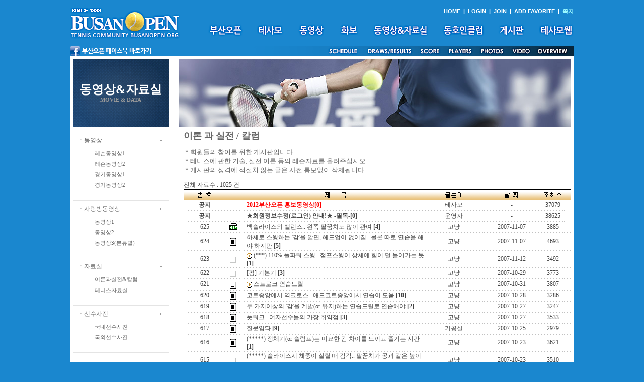

--- FILE ---
content_type: text/html
request_url: http://busanopen.org/Board/Board_List.php?DB=board_19&start=400&S=S&val=0&Word=
body_size: 34764
content:
<html>
<head>
<meta http-equiv="Content-Type" content="text/html; charset=euc-kr" />
<script src="/new/Scripts/AC_RunActiveContent.js" type="text/javascript"></script>
<script src='/Include/Script/Common.js'></script>
<link href="/new/basic.css" rel="stylesheet" type="text/css">
<title></title>
</head>

<body>
<script>
function togg_smenu() {
    if(smenu.style.display=="none") smenu.style.display = 'block';
    else smenu.style.display = 'none';
}
function addFavo() {
    if(document.all) // ie
        window.external.AddFavorite("http://www.busanopen.org","부산오픈(BUSAN OPEN)");
    else 
        alert("Press Ctrl - D to bookmark");
}
var m_old='';
var m_cur = 0;
function m_menu(name){
    m_cur = name;
    m_submenu=eval("menu"+name+".style");
    if(m_old!=m_submenu)
    {
        if(m_old!='')
        {
            m_old.display='none';
        }
        m_submenu.display='block';
        m_old=m_submenu;
    }
}
var e_old='';
var e_cur = 0;
function e_menu(name){
    e_cur = name;
    e_submenu=eval("emenu"+name+".style");
    if(e_old!=e_submenu)
    {
        if(e_old!='')
        {
            e_old.display='none';
        }
        e_submenu.display='block';
        e_old=e_submenu;
    }
}
</script>
<table width="1000" border="0" cellspacing="0" cellpadding="0" align="center">
  <tr>
    <td height="92" rowspan="2"><a href="/new/main.html" target="_top"><img src="/new/images/logo.gif" width="217" height="62"  alt="홈으로" border="0"/></a></td>
    <td height="22" align="right" valign="bottom"><span class="submn"><a href="/new/main.html" target="_top">HOME</a> &nbsp;|&nbsp;  
    <a href="/login.html" target="_top">LOGIN</a>  &nbsp;|&nbsp;  <a href="/join.html" target="_top">JOIN</a>
      &nbsp;|&nbsp;  <a onclick="addFavo()" style="cursor:pointer;">ADD FAVORITE</a>     &nbsp;|&nbsp;                    <a href="javascript:Message_Win('/Include/Management/Message.php')"><FONT COLOR='9CF9FF'><B>쪽지</B></FONT></a></span></td>
  </tr>
  <tr>
    <td height="45"><table border="0" cellspacing="0" cellpadding="0" align="right">
      <tr>
        <td><a href="/open_1.html" target="_top" onMouseOut="MM_swapImgRestore();m_menu('0');" onMouseOver="MM_swapImage('mn1','','/new/images/mn1_.gif',0);m_menu('1');"><img src="/new/images/mn1.gif" alt="부산오픈" id="mn1" border="0"></a></td>
        <td width="25"></td>
        <td><a href="/intro_1.html" target="_top" onMouseOut="MM_swapImgRestore();m_menu('0');" onMouseOver="MM_swapImage('mn2','','/new/images/mn2_.gif',0);m_menu('2');"><img src="/new/images/mn2.gif" alt="테사모" id="mn2" border="0"></a></td>
        <td width="25"></td>
        <td><a href="/movie_2.html" target="_top" onMouseOut="MM_swapImgRestore();m_menu('0');" onMouseOver="MM_swapImage('mn7','','/new/images/mn7_.gif',0);m_menu('3');"><img src="/new/images/mn7.gif" alt="동영상" id="mn7" border="0"></a></td>
        <td width="25"></td>
        <td><a href="/photo_2.html?cate=1" target="_top" onMouseOut="MM_swapImgRestore();m_menu('0');" onMouseOver="MM_swapImage('mn8','','/new/images/mn8_.gif',0);m_menu('4');"><img src="/new/images/mn8.gif" alt="화보" id="mn8" border="0"></a></td>
        <td width="25"></td>
        <td><a href="/data.html" target="_top" onMouseOut="MM_swapImgRestore();m_menu('0');" onMouseOver="MM_swapImage('mn3','','/new/images/mn3_.gif',0);m_menu('5');"><img src="/new/images/mn3.gif" alt="동영상&amp;자료실" id="mn3" border="0"></a></td>
        <td width="25"></td>
        <td><a href="/club_1.html" target="_top" onMouseOut="MM_swapImgRestore();m_menu('0');" onMouseOver="MM_swapImage('mn4','','/new/images/mn4_.gif',0);m_menu('6');"><img src="/new/images/mn4.gif" alt="동호인클럽" id="mn4" border="0"></a></td>
        <td width="25"></td>
        <td><a href="/Board/Board_List.php?DB=board_1" target="_top" onMouseOut="MM_swapImgRestore();m_menu('0');" onMouseOver="MM_swapImage('mn5','','/new/images/mn5_.gif',0);m_menu('7');"><img src="/new/images/mn5.gif" alt="게시판" id="mn5" border="0"></a></td>
        <td width="25"></td>
        <td><a href="/Board/Board_List.php?DB=board_17" target="_top" onMouseOut="MM_swapImgRestore();m_menu('0');" onMouseOver="MM_swapImage('mn6','','/new/images/mn6_.gif',0);m_menu('8');"><img src="/new/images/mn6.gif" alt="테사모웹" id="mn6" border="0"></a></td>
      </tr>
    </table><table border="0" align="center" cellpadding="0" cellspacing="0">
      <tr>
        <td style="position:relative;">
<div id="menu0" style="position:absolute; z-index:1; display:none;">
</div>
<div id="menu1" style="position:absolute; left:10px; top:25px; width:500px; z-index:1; display:none;" onmouseover="m_menu('1')" onmouseout="m_menu('0')">
<table><tr><td></td></tr></table>
<table border="0" bgcolor="#027CD7" cellpadding="6" cellspacing="2"><tr><td bgcolor="white">&nbsp;<a href="/open_1.html" target="_top">대회소개</a>&nbsp;|&nbsp;<a href="/open_2.html" target="_top">대회요강</a>&nbsp;|&nbsp;<a href="/open_3.html" target="_top">대회요원</a>&nbsp;|&nbsp;<a href="/open_4.html" target="_top">출전자소개</a>&nbsp;|&nbsp;<a href="/open_5.html" target="_top">경기결과</a>&nbsp;|&nbsp;<a href="/open_6.html" target="_top">역대챔피언</a>&nbsp;|&nbsp;<a href="/open_7.html" target="_top">스폰서</a>&nbsp;</td></tr></table>
</div>
<div id="menu2" style="position:absolute; left:70px; top:25px; width:500px; z-index:1; display:none;" onmouseover="m_menu('2')" onmouseout="m_menu('0')">
<table><tr><td></td></tr></table>
<table border="0" bgcolor="#027CD7" cellpadding="6" cellspacing="2"><tr><td bgcolor="white">&nbsp;<a href="/intro_1.html" target="_top">모임취지</a>&nbsp;|&nbsp;<a href="/intro_2.html" target="_top">회장인사/역대회장</a>&nbsp;|&nbsp;<a href="/intro_3.html" target="_top">구성원</a>&nbsp;|&nbsp;<a href="/intro_4.html" target="_top">정관</a>&nbsp;|&nbsp;<a href="/intro_5.html" target="_top">연락처</a>&nbsp;|&nbsp;<a href="/tesamo">정ㆍ준회원방</a>&nbsp;</td></tr></table>
</div>
<div id="menu3" style="position:absolute; left:143px; top:25px; width:500px; z-index:1; display:none;" onmouseover="m_menu('3')" onmouseout="m_menu('0')">
<table><tr><td></td></tr></table>
<table border="0" bgcolor="#027CD7" cellpadding="6" cellspacing="2"><tr><td bgcolor="white">&nbsp;<a href="/movie_1.html" target="_top">OFFICIAL</a>&nbsp;|&nbsp;<a href="/movie_2.html" target="_top">GALLERY</a>&nbsp;|&nbsp;<a href="/Board/Board_List.php?DB=board_11">OVERDUE</a>&nbsp;</td></tr></table>
</div>
<div id="menu4" style="position:absolute; left:225px; top:25px; z-index:1; display:none;" onmouseover="m_menu('4')" onmouseout="m_menu('0')">
<table><tr><td></td></tr></table>
<table border="0" bgcolor="#027CD7" cellpadding="6" cellspacing="2"><tr><td bgcolor="white">&nbsp;<a href="/photo_1.html" target="_top">OFFICIAL</a>&nbsp;|&nbsp;<a href="/photo_2.html" target="_top">GALLERY</a>&nbsp;|&nbsp;<a href="/Board/Board_List.php?DB=board_11_same">OVERDUE</a>&nbsp;</td></tr></table>
</div>
<div id="menu5" style="position:absolute; left:270px; top:25px; width:400px; z-index:1; display:none;" onmouseover="m_menu('5')" onmouseout="m_menu('0')">
<table><tr><td></td></tr></table>
<table border="0" bgcolor="#027CD7" cellpadding="6" cellspacing="2"><tr><td bgcolor="white">&nbsp;<a href="/data_1.html" target="_top">동영상</a>&nbsp;|&nbsp;<a href="/Board/Board_List.php?DB=board_56">사랑방동영상</a>&nbsp;|&nbsp;<a href="/Board/Board_List.php?DB=board_19">자료실</a>&nbsp;|&nbsp;<a href="/Board/Board_List.php?DB=board_26">선수사진</a>&nbsp;</td></tr></table>
</div>
<div id="menu6" style="position:absolute; left:620px; top:-1px; z-index:1; display:none;" onmouseover="m_menu('6')" onmouseout="m_menu('0')">

</div>
<div id="menu7" style="position:absolute; left:620px; top:-1px; z-index:1; display:none;" onmouseover="m_menu('7')" onmouseout="m_menu('0')">

</div>
<div id="menu8" style="position:absolute; left:620px; top:-1px; z-index:1; display:none;" onmouseover="m_menu('8')" onmouseout="m_menu('0')">

</div>
    </td>
      </tr>
</table></td>
  </tr>
  <tr>
    <td align="right" valign="bottom" colspan="2"><table border="0" align="center" cellpadding="0" cellspacing="0">
      <tr><td style="position:relative;">
<div id="emenu0" style="position:absolute; z-index:1; display:none;">
</div>
<div id="emenu5" style="position:absolute; left:760px; top:-32px; z-index:1; display:none;" onmouseover="e_menu('5')" onmouseout="e_menu('0')">
<table><tr><td></td></tr></table>
<table border="0" bgcolor="#027CD7" cellpadding="6" cellspacing="2"><tr><td bgcolor="white">&nbsp;<a href="/photo_1.html" target="_top">OFFICIAL</a>&nbsp;|&nbsp;<a href="/photo_2.html" target="_top">GALLERY</a>&nbsp;|&nbsp;<a href="/Board/Board_List.php?DB=board_11_same">OVERDUE</a>&nbsp;</td></tr></table>
</div>
<div id="emenu6" style="position:absolute; left:820px; top:-32px; z-index:1; display:none;" onmouseover="e_menu('6')" onmouseout="e_menu('0')">
<table><tr><td></td></tr></table>
<table border="0" bgcolor="#027CD7" cellpadding="6" cellspacing="2"><tr><td bgcolor="white">&nbsp;<a href="/movie_1.html" target="_top">OFFICIAL</a>&nbsp;|&nbsp;<a href="/movie_2.html" target="_top">GALLERY</a>&nbsp;|&nbsp;<a href="/Board/Board_List.php?DB=board_11">OVERDUE</a>&nbsp;</td></tr></table>
</div>
</td></tr>
<tr><td><img src="/new/images/s_menu.gif" usemap="#engMap" border="0"/></td></tr></table></td>
  </tr>
</table>

<map name="engMap">
  <area shape="rect" coords="510,1,572,20" href="/open_5.html?doc_num=87">
  <area shape="rect" coords="588,1,683,20" href="/open_5.html" target="_top">
  <area shape="rect" coords="690,1,738,20" href="/score_board/op.php" target="_blank">
  <area shape="rect" coords="746,1,804,20" href="/open_4.html" target="_top">
  <area shape="rect" coords="811,1,865,20" href="/photo_1.html" onMouseOut="e_menu('0');" onMouseOver="e_menu('5');">
  <area shape="rect" coords="869,1,924,20" href="/movie_1.html" onMouseOut="e_menu('0');" onMouseOver="e_menu('6');">
  <area shape="rect" coords="925,1,989,20" href="/open_1.html" target="_top">
  <area shape="rect" coords="2,0,164,20" href="http://www.facebook.com/busanopentour" target="_blank">
</map><table width="1000" border="0" cellspacing="5" cellpadding="0" bgcolor="white" align="center">
  <tr>
    <td>
    <table width="100%" border="0" cellspacing="0" cellpadding="0">
      <tr>
        <td width="190" valign="top"><table width="190" border="0" cellspacing="0" cellpadding="0">
          <tr>
            <td height="136" class="sub_tit">동영상&amp;자료실<span class="sub_txt"><br>MOVIE &amp; DATA</span></td>
          </tr>
          <tr>
            <td><table width="190" border="0" cellspacing="0" cellpadding="0">
              <tr>
                <td height="10"></td>
              </tr>
              <tr>
                <td class="submn_bg2">ㆍ동영상</td>
              </tr>
              <tr>
                <td class="submn_bg3">
<img src="/new/images/icon_sub_menu.gif" align="absmiddle" vspace="5"> <a href="/Board/Board_List.php?DB=board_5">레슨동영상1</a><br>
<img src="/new/images/icon_sub_menu.gif" align="absmiddle" vspace="5"> <a href="/Board/Board_List.php?DB=board_52">레슨동영상2</a><br>
<img src="/new/images/icon_sub_menu.gif" align="absmiddle" vspace="5"> <a href="/Board/Board_List.php?DB=board_4">경기동영상1</a><br>
<img src="/new/images/icon_sub_menu.gif" align="absmiddle" vspace="5"> <a href="/Board/Board_List.php?DB=board_53">경기동영상2</a><br>
<br>
</td>
              </tr>
              <tr>
                <td class="submn_bg2">ㆍ사랑방동영상</td>
              </tr>
              <tr>
                <td class="submn_bg3">
<img src="/new/images/icon_sub_menu.gif" align="absmiddle" vspace="5"> <a href="/Board/Board_List.php?DB=board_56">동영상1</a><br>
<img src="/new/images/icon_sub_menu.gif" align="absmiddle" vspace="5"> <a href="/Board/Board_List.php?DB=board_24">동영상2</a><br>
<img src="/new/images/icon_sub_menu.gif" align="absmiddle" vspace="5"> <a href="/data_mov_3.html">동영상3(분류별)</a><br>
<br>
</td>
              </tr>
              <tr>
                <td class="submn_bg2">ㆍ자료실</td>
              </tr>
              <tr>
                <td class="submn_bg3">
<img src="/new/images/icon_sub_menu.gif" align="absmiddle" vspace="5"> <a href="/Board/Board_List.php?DB=board_19">이론과실전&칼럼</a><br>
<img src="/new/images/icon_sub_menu.gif" align="absmiddle" vspace="5"> <a href="/Board/Board_List.php?DB=board_22">테니스자료실</a><br>
<br>
</td>
              </tr>
              <tr>
                <td class="submn_bg2">ㆍ선수사진</td>
              </tr>
              <tr>
                <td class="submn_bg3">
<img src="/new/images/icon_sub_menu.gif" align="absmiddle" vspace="5"> <a href="/Board/Board_List.php?DB=board_26">국내선수사진</a><br>
<img src="/new/images/icon_sub_menu.gif" align="absmiddle" vspace="5"> <a href="/Board/Board_List.php?DB=board_27">국외선수사진</a><br>
<br>
</td>
              </tr>
            </table></td>
          </tr>
        </table></td>
        <td width="20">&nbsp;</td>
        <td width="780" valign="top"><img src="/new/images/main_data.jpg"><br><table width="100%" border="0" cellspacing="0" cellpadding="0">
<tr><td width="10">	
       </td>
        <td width="760" valign="top" style="padding:5 0 0 0"> 
<script language="JavaScript">
<!--
function CheckForm()
{ 
	if (Search.Word.value=="")	{
		alert("검색어를 입력하여 주십시요");
		Search.Word.focus();
		return false;
	}	
	document.Search.submit();
	return ;
}

function CheckMemo()
{ 
	if (Memo.Comment_Name.value=="")	{
		alert("이름을 입력하여 주십시요");
		Memo.Comment_Name.focus();
		return false;
	}	
	if (Memo.Comment_Contents.value=="")	{
		alert("내용을 입력하여 주십시요");
		Memo.Comment_Contents.focus();
		return false;
	}	
	if (Memo.Comment_Name.value=="이름")	{
		alert("이름을 정확히 입력하여 주십시요");
		Memo.Comment_Name.focus();
		return false;
	}	
	if (Memo.Comment_Contents.value=="내용")	{
		alert("내용을 정확히 입력하여 주십시요");
		Memo.Comment_Contents.focus();
		return false;
	}	
	document.Search.submit();
	return ;
}

function ClearField(field){
	if (field.value == field.defaultValue) {
		field.value = "";
	}
}

function FillField(field){
	if (!field.value) {
		field.value = field.defaultValue;
	}
}

//-->
</script>
				  
<font color="#666666" size="4"><strong>이론 과 실전 / 칼럼</strong></font>
<p align="left"><font color="#666666"><font size="2" face="굴림체, 돋움체, Seoul">＊회원들의 참여를 위한 게시판입니다<br>
＊테니스에 관한 기술, 실전 이론 등의 레슨자료를  올려주십시오. <br>
＊게시판의 성격에 적절치 않는 글은 사전 통보없이 삭제됩니다.
</font></font></p>


<!-- 큰 테이블 시작 -->
<table width="100%" border="0" cellspacing="0" cellpadding="0">
  <tr>
    <td>
	  <table width="100%" border="0" cellspacing="0" cellpadding="0">
        <tr> 
		  <td>전체 자료수 : 1025 건
		  </td>
		  <!--
		  <td align="right">
		  <a href="/Board/Board_List.php?DB=board_19&Mode=Modify"><img src="../Skin/Default/icon_admin.gif" border="0" alt="Admin"></a>
		  </td>
		  -->
		</tr>
	  </table>
      <table width="100%" border="0" cellspacing="0" cellpadding="0">
        <tr> 
          <td background="../Skin/Default/title_bg.gif" width="10"><img src="../Skin/Default/title_left.gif"></td>
          <td align="center" background="../Skin/Default/title_bg.gif" width="8%"><img src="../Skin/Default/title_no.gif"></td>
          
				  <td align="center" background="../Skin/Default/title_bg.gif" width="7%"><img src="../Skin/Default/title_form.gif"></td>
			            <td align="center" background="../Skin/Default/title_bg.gif"><img src="../Skin/Default/title_subject.gif"></td>
          <td align="center" background="../Skin/Default/title_bg.gif" width="15%"><img src="../Skin/Default/title_name.gif"></td>
          <td align="center" background="../Skin/Default/title_bg.gif" width="15%"><img src="../Skin/Default/title_date.gif"></td>
          <td align="center" background="../Skin/Default/title_bg.gif" width="5%"><img src="../Skin/Default/title_view.gif"></td>
          <td background="../Skin/Default/title_bg.gif" align="right" width="10"><img src="../Skin/Default/title_right.gif"></td>
        </tr>
<tr height=20> 
          <td>&nbsp;</td>
		 <td align="center"><B>공지</B></td><td ></td>
		  <td><a href="/Board/Board_List.php?DB=board_19&Mode=View&Num=1228&start=400&S=S&val=0&Word="><b><font color=red>2012부산오픈 홍보동영상[0]</a>

		  </td>
          <td align="center">테사모</td>
          <td align="center">-</td>
          <td align="center">37079</td>
          <td>&nbsp;</td>
        </tr>
		<tr> 
          <td colspan="7"  background="../Skin/Default/line_body.gif"><img src="../Skin/Default/line_body.gif" width="4" height="2"></td>
		</tr><tr height=20> 
          <td>&nbsp;</td>
		 <td align="center"><B>공지</B></td><td ></td>
		  <td><a href="/Board/Board_List.php?DB=board_19&Mode=View&Num=1222&start=400&S=S&val=0&Word="><b>★회원정보수정(로그인) 안내!★ -필독-[0]</a>

		  </td>
          <td align="center">운영자</td>
          <td align="center">-</td>
          <td align="center">38625</td>
          <td>&nbsp;</td>
        </tr>
		<tr> 
          <td colspan="7"  background="../Skin/Default/line_body.gif"><img src="../Skin/Default/line_body.gif" width="4" height="2"></td>
		</tr>
<tr height=20> 
          <td>&nbsp;</td>
          <td align="center">625</td>
	<td align="center"><img src="icon_type/gif.gif" border="0" alt="lchudsb.gif" align="absmiddle"></td>
		  
          <td>
	
	<a href="Board_List.php?DB=board_19&Mode=View&Num=878&start=400&S=S&val=0&Word=">백슬라이스의 밸런스.. 왼쪽 팔꿈치도 많이 관여</a> <B>[4]</B> &nbsp; </td>
          <td align="center">고냥</td>
          <td align="center">2007-11-07</td>
          <td align="center">3885</td>
          <td>&nbsp;</td>
        </tr>
	
				<tr> 
				<td colspan="8"  background="../Skin/Default/line_body.gif"><img src="../Skin/Default/line_body.gif" width="4" height="2"></td>
				</tr>
			<tr height=20> 
          <td>&nbsp;</td>
          <td align="center">624</td>
	<td align="center"><img src="icon_type/none.gif" border="0" alt="" align="absmiddle"></td>
		  
          <td>
	
	<a href="Board_List.php?DB=board_19&Mode=View&Num=877&start=400&S=S&val=0&Word=">하체로 스윙하는 '감'을 알면, 헤드업이 없어짐.. 물론 따로 연습을 해야 하지만</a> <B>[5]</B> &nbsp; </td>
          <td align="center">고냥</td>
          <td align="center">2007-11-07</td>
          <td align="center">4693</td>
          <td>&nbsp;</td>
        </tr>
	
				<tr> 
				<td colspan="8"  background="../Skin/Default/line_body.gif"><img src="../Skin/Default/line_body.gif" width="4" height="2"></td>
				</tr>
			<tr height=20> 
          <td>&nbsp;</td>
          <td align="center">623</td>
	<td align="center"><img src="icon_type/none.gif" border="0" alt="" align="absmiddle"></td>
		  
          <td>
	<img src='../Skin/Default/icon_re.gif' align='absmiddle'>
	<a href="Board_List.php?DB=board_19&Mode=View&Num=880&start=400&S=S&val=0&Word=">(***) 110% 풀파워 스윙.. 점프스윙이 상체에 힘이 덜 들어가는 듯</a> <B>[1]</B> &nbsp; </td>
          <td align="center">고냥</td>
          <td align="center">2007-11-12</td>
          <td align="center">3492</td>
          <td>&nbsp;</td>
        </tr>
	
				<tr> 
				<td colspan="8"  background="../Skin/Default/line_body.gif"><img src="../Skin/Default/line_body.gif" width="4" height="2"></td>
				</tr>
			<tr height=20> 
          <td>&nbsp;</td>
          <td align="center">622</td>
	<td align="center"><img src="icon_type/none.gif" border="0" alt="" align="absmiddle"></td>
		  
          <td>
	
	<a href="Board_List.php?DB=board_19&Mode=View&Num=874&start=400&S=S&val=0&Word=">[펌] 기본기</a> <B>[3]</B> &nbsp; </td>
          <td align="center">고냥</td>
          <td align="center">2007-10-29</td>
          <td align="center">3773</td>
          <td>&nbsp;</td>
        </tr>
	
				<tr> 
				<td colspan="8"  background="../Skin/Default/line_body.gif"><img src="../Skin/Default/line_body.gif" width="4" height="2"></td>
				</tr>
			<tr height=20> 
          <td>&nbsp;</td>
          <td align="center">621</td>
	<td align="center"><img src="icon_type/none.gif" border="0" alt="" align="absmiddle"></td>
		  
          <td>
	<img src='../Skin/Default/icon_re.gif' align='absmiddle'>
	<a href="Board_List.php?DB=board_19&Mode=View&Num=876&start=400&S=S&val=0&Word=">스트로크 연습드릴</a> &nbsp;</td>
          <td align="center">고냥</td>
          <td align="center">2007-10-31</td>
          <td align="center">3807</td>
          <td>&nbsp;</td>
        </tr>
	
				<tr> 
				<td colspan="8"  background="../Skin/Default/line_body.gif"><img src="../Skin/Default/line_body.gif" width="4" height="2"></td>
				</tr>
			<tr height=20> 
          <td>&nbsp;</td>
          <td align="center">620</td>
	<td align="center"><img src="icon_type/none.gif" border="0" alt="" align="absmiddle"></td>
		  
          <td>
	
	<a href="Board_List.php?DB=board_19&Mode=View&Num=870&start=400&S=S&val=0&Word=">코트중앙에서 역크로스.. 애드코트중앙에서 연습이 도움</a> <B>[10]</B> &nbsp; </td>
          <td align="center">고냥</td>
          <td align="center">2007-10-28</td>
          <td align="center">3286</td>
          <td>&nbsp;</td>
        </tr>
	
				<tr> 
				<td colspan="8"  background="../Skin/Default/line_body.gif"><img src="../Skin/Default/line_body.gif" width="4" height="2"></td>
				</tr>
			<tr height=20> 
          <td>&nbsp;</td>
          <td align="center">619</td>
	<td align="center"><img src="icon_type/none.gif" border="0" alt="" align="absmiddle"></td>
		  
          <td>
	
	<a href="Board_List.php?DB=board_19&Mode=View&Num=869&start=400&S=S&val=0&Word=">두 가지이상의 '감'을 계발(or 유지)하는 연습드릴로 연습해야</a> <B>[2]</B> &nbsp; </td>
          <td align="center">고냥</td>
          <td align="center">2007-10-27</td>
          <td align="center">3247</td>
          <td>&nbsp;</td>
        </tr>
	
				<tr> 
				<td colspan="8"  background="../Skin/Default/line_body.gif"><img src="../Skin/Default/line_body.gif" width="4" height="2"></td>
				</tr>
			<tr height=20> 
          <td>&nbsp;</td>
          <td align="center">618</td>
	<td align="center"><img src="icon_type/none.gif" border="0" alt="" align="absmiddle"></td>
		  
          <td>
	
	<a href="Board_List.php?DB=board_19&Mode=View&Num=866&start=400&S=S&val=0&Word=">풋워크.. 여자선수들의 가장 취약점</a> <B>[3]</B> &nbsp; </td>
          <td align="center">고냥</td>
          <td align="center">2007-10-27</td>
          <td align="center">3533</td>
          <td>&nbsp;</td>
        </tr>
	
				<tr> 
				<td colspan="8"  background="../Skin/Default/line_body.gif"><img src="../Skin/Default/line_body.gif" width="4" height="2"></td>
				</tr>
			<tr height=20> 
          <td>&nbsp;</td>
          <td align="center">617</td>
	<td align="center"><img src="icon_type/none.gif" border="0" alt="" align="absmiddle"></td>
		  
          <td>
	
	<a href="Board_List.php?DB=board_19&Mode=View&Num=865&start=400&S=S&val=0&Word=">질문임돠</a> <B>[9]</B> &nbsp; </td>
          <td align="center">기공실</td>
          <td align="center">2007-10-25</td>
          <td align="center">2979</td>
          <td>&nbsp;</td>
        </tr>
	
				<tr> 
				<td colspan="8"  background="../Skin/Default/line_body.gif"><img src="../Skin/Default/line_body.gif" width="4" height="2"></td>
				</tr>
			<tr height=20> 
          <td>&nbsp;</td>
          <td align="center">616</td>
	<td align="center"><img src="icon_type/none.gif" border="0" alt="" align="absmiddle"></td>
		  
          <td>
	
	<a href="Board_List.php?DB=board_19&Mode=View&Num=862&start=400&S=S&val=0&Word=">(*****) 정체기(or 슬럼프)는 미묘한 감 차이를 느끼고 즐기는 시간</a> <B>[1]</B> &nbsp; </td>
          <td align="center">고냥</td>
          <td align="center">2007-10-23</td>
          <td align="center">3621</td>
          <td>&nbsp;</td>
        </tr>
	
				<tr> 
				<td colspan="8"  background="../Skin/Default/line_body.gif"><img src="../Skin/Default/line_body.gif" width="4" height="2"></td>
				</tr>
			<tr height=20> 
          <td>&nbsp;</td>
          <td align="center">615</td>
	<td align="center"><img src="icon_type/none.gif" border="0" alt="" align="absmiddle"></td>
		  
          <td>
	
	<a href="Board_List.php?DB=board_19&Mode=View&Num=861&start=400&S=S&val=0&Word=">(*****) 슬라이스시 체중이 실릴 때 감각.. 팔꿈치가 공과 같은 높이로 접근</a> &nbsp;</td>
          <td align="center">고냥</td>
          <td align="center">2007-10-23</td>
          <td align="center">3510</td>
          <td>&nbsp;</td>
        </tr>
	
				<tr> 
				<td colspan="8"  background="../Skin/Default/line_body.gif"><img src="../Skin/Default/line_body.gif" width="4" height="2"></td>
				</tr>
			<tr height=20> 
          <td>&nbsp;</td>
          <td align="center">614</td>
	<td align="center"><img src="icon_type/none.gif" border="0" alt="" align="absmiddle"></td>
		  
          <td>
	
	<a href="Board_List.php?DB=board_19&Mode=View&Num=858&start=400&S=S&val=0&Word=">'단순한 빅포핸드'는 슬럼프에 빠지기 쉽다</a> <B>[1]</B> &nbsp; </td>
          <td align="center">고냥</td>
          <td align="center">2007-10-21</td>
          <td align="center">3836</td>
          <td>&nbsp;</td>
        </tr>
	
				<tr> 
				<td colspan="8"  background="../Skin/Default/line_body.gif"><img src="../Skin/Default/line_body.gif" width="4" height="2"></td>
				</tr>
			<tr height=20> 
          <td>&nbsp;</td>
          <td align="center">613</td>
	<td align="center"><img src="icon_type/none.gif" border="0" alt="" align="absmiddle"></td>
		  
          <td>
	<img src='../Skin/Default/icon_re.gif' align='absmiddle'>
	<a href="Board_List.php?DB=board_19&Mode=View&Num=863&start=400&S=S&val=0&Word=">단순 포핸드인가 세련된 포핸드인가 판단</a> &nbsp;</td>
          <td align="center">고냥</td>
          <td align="center">2007-10-23</td>
          <td align="center">3563</td>
          <td>&nbsp;</td>
        </tr>
	
				<tr> 
				<td colspan="8"  background="../Skin/Default/line_body.gif"><img src="../Skin/Default/line_body.gif" width="4" height="2"></td>
				</tr>
			<tr height=20> 
          <td>&nbsp;</td>
          <td align="center">612</td>
	<td align="center"><img src="icon_type/none.gif" border="0" alt="" align="absmiddle"></td>
		  
          <td>
	
	<a href="Board_List.php?DB=board_19&Mode=View&Num=854&start=400&S=S&val=0&Word=">(*****) 백탑스핀의 백스윙시 3 가지 고려사항.. 뒤로가 아닌 위로 라켓세우기</a> &nbsp;</td>
          <td align="center">고냥</td>
          <td align="center">2007-10-19</td>
          <td align="center">3917</td>
          <td>&nbsp;</td>
        </tr>
	
				<tr> 
				<td colspan="8"  background="../Skin/Default/line_body.gif"><img src="../Skin/Default/line_body.gif" width="4" height="2"></td>
				</tr>
			<tr height=20> 
          <td>&nbsp;</td>
          <td align="center">611</td>
	<td align="center"><img src="icon_type/none.gif" border="0" alt="" align="absmiddle"></td>
		  
          <td>
	
	<a href="Board_List.php?DB=board_19&Mode=View&Num=853&start=400&S=S&val=0&Word=">오픈스탠스시에 오른발의 착지.. 앞으로도 뒤로도 할 수 있음</a> &nbsp;</td>
          <td align="center">고냥</td>
          <td align="center">2007-10-19</td>
          <td align="center">2893</td>
          <td>&nbsp;</td>
        </tr>
	
				<tr> 
				<td colspan="8"  background="../Skin/Default/line_body.gif"><img src="../Skin/Default/line_body.gif" width="4" height="2"></td>
				</tr>
			<tr height=20> 
          <td>&nbsp;</td>
          <td align="center">610</td>
	<td align="center"><img src="icon_type/none.gif" border="0" alt="" align="absmiddle"></td>
		  
          <td>
	
	<a href="Board_List.php?DB=board_19&Mode=View&Num=852&start=400&S=S&val=0&Word=">슬라이스에서 'cupping' effect.. 언더스핀량 조절</a> &nbsp;</td>
          <td align="center">고냥</td>
          <td align="center">2007-10-19</td>
          <td align="center">3364</td>
          <td>&nbsp;</td>
        </tr>
	
				<tr> 
				<td colspan="8"  background="../Skin/Default/line_body.gif"><img src="../Skin/Default/line_body.gif" width="4" height="2"></td>
				</tr>
			<tr height=20> 
          <td>&nbsp;</td>
          <td align="center">609</td>
	<td align="center"><img src="icon_type/none.gif" border="0" alt="" align="absmiddle"></td>
		  
          <td>
	
	<a href="Board_List.php?DB=board_19&Mode=View&Num=851&start=400&S=S&val=0&Word=">투어형 라켓.. 슬라이스에서 확연한 우세</a> &nbsp;</td>
          <td align="center">고냥</td>
          <td align="center">2007-10-19</td>
          <td align="center">3142</td>
          <td>&nbsp;</td>
        </tr>
	
				<tr> 
				<td colspan="8"  background="../Skin/Default/line_body.gif"><img src="../Skin/Default/line_body.gif" width="4" height="2"></td>
				</tr>
			<tr height=20> 
          <td>&nbsp;</td>
          <td align="center">608</td>
	<td align="center"><img src="icon_type/none.gif" border="0" alt="" align="absmiddle"></td>
		  
          <td>
	<img src='../Skin/Default/icon_re.gif' align='absmiddle'>
	<a href="Board_List.php?DB=board_19&Mode=View&Num=855&start=400&S=S&val=0&Word=">투어형 라켓은 연꼬리~ 효과가 적음.. 그립 가볍게 쥐기</a> <B>[4]</B> &nbsp; </td>
          <td align="center">고냥</td>
          <td align="center">2007-10-19</td>
          <td align="center">3465</td>
          <td>&nbsp;</td>
        </tr>
	
				<tr> 
				<td colspan="8"  background="../Skin/Default/line_body.gif"><img src="../Skin/Default/line_body.gif" width="4" height="2"></td>
				</tr>
			<tr height=20> 
          <td>&nbsp;</td>
          <td align="center">607</td>
	<td align="center"><img src="icon_type/none.gif" border="0" alt="" align="absmiddle"></td>
		  
          <td>
	
	<a href="Board_List.php?DB=board_19&Mode=View&Num=850&start=400&S=S&val=0&Word=">테니스는 애 키우는 것과 같다.. 적어도 풋워크는 꾸준히 연습(auto-footwork)</a> <B>[4]</B> &nbsp; </td>
          <td align="center">고냥</td>
          <td align="center">2007-10-18</td>
          <td align="center">4988</td>
          <td>&nbsp;</td>
        </tr>
	
				<tr> 
				<td colspan="8"  background="../Skin/Default/line_body.gif"><img src="../Skin/Default/line_body.gif" width="4" height="2"></td>
				</tr>
			<tr height=20> 
          <td>&nbsp;</td>
          <td align="center">606</td>
	<td align="center"><img src="icon_type/none.gif" border="0" alt="" align="absmiddle"></td>
		  
          <td>
	<img src='../Skin/Default/icon_re.gif' align='absmiddle'>
	<a href="Board_List.php?DB=board_19&Mode=View&Num=860&start=400&S=S&val=0&Word=">테니스 위한 근력운동.. 2계단 오리기 + 풋&#49406; + 아령</a> <B>[1]</B> &nbsp; </td>
          <td align="center">고냥</td>
          <td align="center">2007-10-22</td>
          <td align="center">5063</td>
          <td>&nbsp;</td>
        </tr>
	
				<tr> 
				<td colspan="8"  background="../Skin/Default/line_body.gif"><img src="../Skin/Default/line_body.gif" width="4" height="2"></td>
				</tr>
			
      </table>
	  <br>
	  <!-- 밑바닥 라인 -->
  	  <table width="100%" border="0" cellspacing="0" cellpadding="0">
	   <tr>
	    <td background="../Skin/Default/line_bottom.gif"><img src="../Skin/Default/line_bottom.gif"></td>
	   </tr>
	  </table>
	  <!-- 밑바닥 라인 -->
	  <br>
	  <table width="100%" border="0" cellspacing="0" cellpadding="0">
	   <tr>
	    <td align="center">
<a href='/Board/Board_List.php?DB=board_19&start=200&S=S&val=0&Word='>[prev]</a><font size=2 color=red><b>[21]</b></font><a href='/Board/Board_List.php?DB=board_19&start=420&S=S&val=0&Word='><font
size=2>[22]</a></font><a href='/Board/Board_List.php?DB=board_19&start=440&S=S&val=0&Word='><font
size=2>[23]</a></font><a href='/Board/Board_List.php?DB=board_19&start=460&S=S&val=0&Word='><font
size=2>[24]</a></font><a href='/Board/Board_List.php?DB=board_19&start=480&S=S&val=0&Word='><font
size=2>[25]</a></font><a href='/Board/Board_List.php?DB=board_19&start=500&S=S&val=0&Word='><font
size=2>[26]</a></font><a href='/Board/Board_List.php?DB=board_19&start=520&S=S&val=0&Word='><font
size=2>[27]</a></font><a href='/Board/Board_List.php?DB=board_19&start=540&S=S&val=0&Word='><font
size=2>[28]</a></font><a href='/Board/Board_List.php?DB=board_19&start=560&S=S&val=0&Word='><font
size=2>[29]</a></font><a href='/Board/Board_List.php?DB=board_19&start=580&S=S&val=0&Word='><font
size=2>[30]</a></font><a href='/Board/Board_List.php?DB=board_19&start=600&S=S&val=0&Word='>[next]</a>	    </td>
	   </tr>
	 </table>
<!-- 마지막 버튼 -->
	<form action="/Board/Board_List.php" method="post" name="Search" onSubmit="return CheckForm()">
	<input type="hidden" name="S" value="S">
	<input type="hidden" name="DB" value="board_19">
	  <table width="100%" border="0" cellspacing="0" cellpadding="0">
	   <tr>
	    <td>		
		<a href="Board_Write.php?DB=board_19"><img src="../Skin/Default/icon_write.gif" border="0" alt="글쓰기"></a>
		</td>
	    <td align="center">
		<input type="checkbox" name="Name" value="1" >이름
		<input type="checkbox" name="Title" value="2" >제목
		<input type="checkbox" name="Contents" value="4" >내용
		<input type="text" name="Word" class="input">
		<input type="image" src="../Skin/Default/icon_search.gif" border="0" alt="Search" align="absmiddle">		
		</td>
		<td align=right>
		<a href="Board_List.php?DB=board_19"><img src="../Skin/Default/icon_list.gif" border="0" alt="목록으로"></a>
		</td>
	   </tr>
	  </table>
	</form>
	<!-- 큰 테이블 마감 -->
	</td>
  </tr>
</table>
					  </td>
                    </tr>
                  </table>

<br><br>
</td>
      </tr>
    </table>
</td>
  </tr>
</table>
<table width="1000" border="0" cellspacing="0" cellpadding="0" align="center">
  <tr>
    <td><img src="/new/images/bottom.gif"  alt="" width="1000" height="81" usemap="#bottMap" border="0"/></td>
  </tr>
</table>
<map name="bottMap">
  <area shape="rect" coords="231,9,319,28" href="#">
  <area shape="rect" coords="335,9,383,28" href="#">
  <area shape="rect" coords="397,9,446,28" href="#">
  <area shape="rect" coords="459,9,508,28" href="#">
</map>
<script>
  (function(i,s,o,g,r,a,m){i['GoogleAnalyticsObject']=r;i[r]=i[r]||function(){
  (i[r].q=i[r].q||[]).push(arguments)},i[r].l=1*new Date();a=s.createElement(o),
  m=s.getElementsByTagName(o)[0];a.async=1;a.src=g;m.parentNode.insertBefore(a,m)
  })(window,document,'script','//www.google-analytics.com/analytics.js','ga');
  ga('create', 'UA-58790726-1', 'auto');
  ga('create', 'UA-57703485-1', 'auto');

  ga('send', 'pageview');

</script>
</body>
</html>

--- FILE ---
content_type: application/javascript
request_url: http://busanopen.org/Include/Script/Common.js
body_size: 3084
content:
function MM_swapImgRestore() { //v3.0
  var i,x,a=document.MM_sr; for(i=0;a&&i<a.length&&(x=a[i])&&x.oSrc;i++) x.src=x.oSrc;
}

function MM_preloadImages() { //v3.0
  var d=document; if(d.images){ if(!d.MM_p) d.MM_p=new Array();
    var i,j=d.MM_p.length,a=MM_preloadImages.arguments; for(i=0; i<a.length; i++)
    if (a[i].indexOf("#")!=0){ d.MM_p[j]=new Image; d.MM_p[j++].src=a[i];}}
}

function MM_findObj(n, d) { //v4.0
  var p,i,x;  if(!d) d=document; if((p=n.indexOf("?"))>0&&parent.frames.length) {
    d=parent.frames[n.substring(p+1)].document; n=n.substring(0,p);}
  if(!(x=d[n])&&d.all) x=d.all[n]; for (i=0;!x&&i<d.forms.length;i++) x=d.forms[i][n];
  for(i=0;!x&&d.layers&&i<d.layers.length;i++) x=MM_findObj(n,d.layers[i].document);
  if(!x && document.getElementById) x=document.getElementById(n); return x;
}

function MM_swapImage() { //v3.0
  var i,j=0,x,a=MM_swapImage.arguments; document.MM_sr=new Array; for(i=0;i<(a.length-2);i+=3)
   if ((x=MM_findObj(a[i]))!=null){document.MM_sr[j++]=x; if(!x.oSrc) x.oSrc=x.src; x.src=a[i+2];}
}

function MoveClub_main() {    
    var ClubName = document.myForm.myClub.options[document.myForm.myClub.selectedIndex].value;    
    if( ClubName == '' ) return false;
    var url = "./" + ClubName;    
    window.open(url,'_top','menubar=yes,location=yes,status=yes,toolbar=yes,resizable=yes,scrollbars=yes;');
     return true;
}

function MoveClub_sub() {    
    var ClubName = document.Login_Form.myClub.options[document.Login_Form.myClub.selectedIndex].value;    
    if( ClubName == '' ) return false;
    var url = "../" + ClubName;    
    window.open(url,'_top','menubar=yes,location=yes,status=yes,toolbar=yes,resizable=yes,scrollbars=yes;');
     return true;
}

function Message_Win(ref) {
        var window_left = (screen.width-640)/2;
        var window_top = (screen.height-480)/2;
        window.open(ref,"MessageWin",'width=550,height=400,status=no,scrollbars=yes,top=' + window_top + ',left=' + window_left + ''
);
}

function Postal_Window2(ref) {
	var window_left = (screen.width-640)/2;
	var window_top = (screen.height-480)/2;
	window.open(ref,"checkIDWin",'width=550,height=400,status=no,scrollbars=yes,top=' + window_top + ',left=' + window_left + '');
}
function delete_msg(ref) {
	var window_left = (screen.width-640)/2;
	var window_top = (screen.height-480)/2;
	window.open(ref,"checkIDWin",'width=400,height=230,status=no,scrollbars=yes,top=' + window_top + ',left=' + window_left + '');
}
function fork() {
        var alert_msg="요령\n\n1. 항목 중 하나를 체크합니다.\n2. 다시 투표하기를 누른다.";
        var checkedButton = "";
        var i;
        for (i = 0; i < document.Pollcheck.checknum.length ; i++)
        {
                if (document.Pollcheck.checknum[i].checked)
                {
                        checkedButton = i+1;
                        checkedButton=document.Pollcheck.checknum[i].value;
                }
        }
        if(checkedButton=="")
        {
                alert(alert_msg);
                return;
        }
        document.Pollcheck.submit();
}
